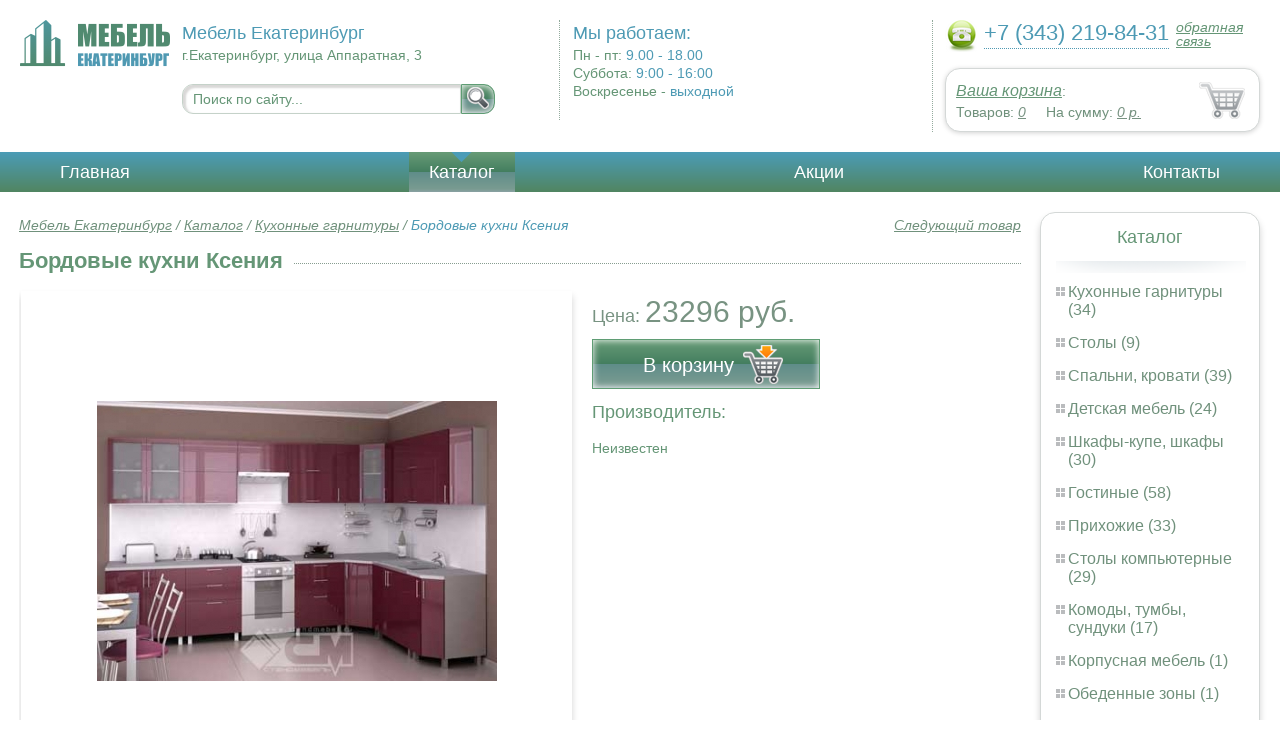

--- FILE ---
content_type: text/html; charset=UTF-8
request_url: https://kitchen-sets.ooo-ekaterinburg.ru/burgundy_cuisine_xenia
body_size: 6058
content:
<html>
<head>
	<meta charset="utf-8"/>
	<title>Бордовые кухни Ксения</title>
	<meta name="keywords" content="Бордовые кухни Ксения, регион-мебель купить кухонные гарнитуры   купить в Екатеринбурге">
	<meta name="description" content="регион-мебель купить кухонные гарнитуры   Бордовые кухни Ксения : производитель - Неизвестен, стоимость от 23296 рублей. Беслпатная доставка по Екатеринбургу. Уточняйте наличие. Тел. +7 (343) 368-73-07"> 
	<meta http-equiv="X-UA-Compatible" content="IE=edge">
	<meta name="viewport" content="width=device-width, initial-scale=1">
	<link rel="shortcut icon" href="favicon.ico">
		
	<link rel="canonical"  href="http://ooo-ekaterinburg.ru/burgundy_cuisine_xenia" />	
	<link rel="stylesheet" type="text/css" href="css/style.css" />
	<link rel="stylesheet" type="text/css" href="css/adaptation.css" />		
	<link rel="stylesheet" href="admin/css/buttons.css" type="text/css" media="screen, projection" />
</head>
<body>
<div class="wallpaper">  
  <div class="header">
    <div class="hd_row_1">
      <a class="top_logo" href="/"><img src="images/1/logo.png" / ></a>
    </div>    
    <div class="hd_row_2">
      <div class="style1">Мебель Екатеринбург</div>
      <div class="style2">г.Екатеринбург, улица Аппаратная, 3</div>
      <div class="hd_find">
				<form action="api.php" method="POST">			
					<input name="query"  id="search_box" type="text" value="Поиск по сайту..." autocomplete="off" placeholder="Найти товар..."/>
					<input type="hidden" name="search_area" value="3" />			
					<button class="hd_find_btn" name="show_results"><img src="img/loop.png" ></button>
				</form>			
			</div>    </div>    
    <div class="hd_row_3">
      <div class="style1">Мы работаем:</div>
      <p>

        Пн - пт:  <span>9.00 - 18.00</span><br />
        Суббота: <span>9:00 - 16:00</span><br />
        Воскресенье - <span>выходной</span>      </p>
    </div>    
    <div class="hd_row_4">
      <div class="hd_phone">
        <img src="img/ph_img.png">
        <div class="phone_txt">+7 (343) 219-84-31</div>
        <div class="hd_back" id="call_back">обратная связь</div>
      </div>
      <div class="clear"></div>
      <div class="hd_cart">
        <div class="hd_cart_txt">
          <span class="hd_cart_s1"><a href="cart">Ваша корзина</a>:</span>
          <span class="hd_cart_s3">Товаров: </span><a href="cart" class="hd_cart_s4" id="goods_incart">0</a>&nbsp;&nbsp;&nbsp;&nbsp; <span class="hd_cart_s3">На сумму: </span><a href="cart" class="hd_cart_s4" id="cart_cost">0</a><span class="hd_cart_s4"> р.</span>
        </div>
      </div>    </div>    
    <div class="clear"></div>
  </div>
</div>
<div class="top_menu_box">
  <div class="top_menu">
    <ul>
<li><a href="/">Главная</a></li>
<li><div class="top_menu_point"></div><a href="catalog" class="active">Каталог</a></li>
<li><a href="stock">Акции</a></li>
<li><a href="contacts">Контакты</a></li>
      <li class="helper"></li>
    </ul>
  </div>
</div>
<div class="wallpaper"> 
<div id="menu-button">Меню</div>
  <div class="right_col">
		<div class="right_panel_box">
      <div class="right_panel">
        <h3>Каталог</h3>
        <div class="shade_box"><div class="shade">&nbsp;</div></div>        
        <div class="right_good_box">
<div class="right_good_item"><div><a href="kitchen-sets">Кухонные гарнитуры (34)</a></div></div><div class="right_good_item"><div><a href="tables">Столы (9)</a></div></div><div class="right_good_item"><div><a href="bedrooms-beds">Спальни, кровати (39)</a></div></div><div class="right_good_item"><div><a href="children-s-furniture">Детская мебель (24)</a></div></div><div class="right_good_item"><div><a href="closets-cabinets">Шкафы-купе, шкафы (30)</a></div></div><div class="right_good_item"><div><a href="living">Гостиные (58)</a></div></div><div class="right_good_item"><div><a href="hallways">Прихожие (33)</a></div></div><div class="right_good_item"><div><a href="computer-tables">Столы компьютерные (29)</a></div></div><div class="right_good_item"><div><a href="chests-of-drawers-chests">Комоды, тумбы, сундуки (17)</a></div></div><div class="right_good_item"><div><a href="case-furniture">Корпусная мебель (1)</a></div></div><div class="right_good_item"><div><a href="dining-areas">Обеденные зоны (1)</a></div></div><div class="right_good_item"><div><a href="chairs">Стулья (6)</a></div></div><div class="right_good_item"><div><a href="upholstered-furniture-sofas">Мягкая мебель, диваны (12)</a></div></div><div class="right_good_item"><div><a href="home-offices-libraries">Домашние кабинеты, библиотеки (5)</a></div></div><div class="right_good_item"><div><a href="furniture-wholesale">Мебель оптом (3)</a></div></div><div class="right_good_item"><div><a href="furniture-made-of-glass-mirrors">Мебель из стекла, зеркала, витражи (1)</a></div></div><div class="right_good_item"><div><a href="office-chairs-and-armchairs">Офисные кресла и стулья (1)</a></div></div><div class="right_good_item"><div><a href="walk-in-closets">Гардеробные (1)</a></div></div><div class="right_good_item"><div><a href="shares-of-partners">Акции партнёров (20)</a></div>
				<ul><li><a href="pvc">ПВХ (1)</a></li><li><a href="ekoshpon">Экошпон (1)</a></li><li><a href="servirovochnyie-stolyi">Сервировочные столы (1)</a></li><li><a href="indicator-sticker-seals">Индикаторные пломбы наклейки (1)</a></li><li><a href="sealing-wax">Сургуч (1)</a></li><li><a href="filling-wire">Пломбировочная проволока (2)</a></li><li><a href="rotor-seals-and-seals-applied">Роторные пломбы  и пломбы применяемые с проволокой (2)</a></li><li><a href="plastic-numbered-indicator-seals">Пластиковые номерные индикаторные пломбы (1)</a></li><li><a href="filling-wire_360">Пломбировочнная проволока (1)</a></li><li><a href="keychains-and-key-rings">Брелки и кольца для ключей (1)</a></li><li><a href="wallets-criminals-key-boxes">Ключницы, пенальницы, ящики для ключей (1)</a></li><li><a href="mail-packages">Почтовые пакеты (1)</a></li><li><a href="stulya-dlya-dachi">Стулья для дачи (1)</a></li><li><a href="gotovyie-komplektyi">Готовые комплекты (1)</a></li><li><a href="pismennyie-stolyi">Письменные столы (1)</a></li><li><a href="stellaji-ofisnyie">Стеллажи офисные (1)</a></li><li><a href="shkafyi-dlya-razdevalki">Шкафы для раздевалки (1)</a></li><li><a href="barnyie-stulya">Барные стулья (1)</a></li><li><a href="stulya-dlya-kuhni">Стулья для кухни (1)</a></li><li><a href="kompyuternyie-kresla">Компьютерные кресла (1)</a></li></ul>
				</div>        </div>      
      </div>
    </div>    
		<div class="right_panel_box">
      <div class="right_panel">
        <h3>Статьи</h3>
        <div class="shade_box">
          <div class="shade">&nbsp;</div>
        </div>

        <div class="rt_pl_article_img_box">
          <a href="swedish_net_system_for_cloak_rooms"><img src="images/110/small/62468.jpg" /></a>
        </div>
        <div class="rt_pl_article_link"><a href="swedish_net_system_for_cloak_rooms">Шведские сетчатые системы для гардеробных комнат шкафов-купе ELFA.</a></div>
        <div class="rt_pl_article_img_box">
          <a href="guide-to-pick-bathroom-tiles"><img src="images/380/small/guide-to-pick-bathroom-tiles.jpg" /></a>
        </div>
        <div class="rt_pl_article_link"><a href="guide-to-pick-bathroom-tiles">Плитка для ванной комнаты, что учесть при покупке?</a></div>
        <div class="rt_pl_article_img_box">
          <a href="make-your-kitchen-cozy"><img src="images/381/small/make-your-kitchen-cozy.jpg" /></a>
        </div>
        <div class="rt_pl_article_link"><a href="make-your-kitchen-cozy">Принципы оптимальной компоновки кухни: как создать комфортное пространство для приготовления и хранения пищи.</a></div>				
        <div class="more_info"><a href="articles">Все статьи</a> </div>
      </div>
    </div>  </div>  
  <!-- content -->
  <div class="content"> 
    <div class="line">
      <div class="object_link"><a href="kitchen_xenia_glaucous">Следующий товар</a></div>
      <div class="bread_crumbs">
<a href="/">Мебель Екатеринбург</a> / <a href="catalog">Каталог</a> / <a href="kitchen-sets">Кухонные гарнитуры</a> /         <span>Бордовые кухни Ксения</span>
      </div>      </div>
      
    <div class="line">
      <h1>Бордовые кухни Ксения</h1><div class="dot_line">&nbsp;</div>
    </div>
    
    <div class="line">
      <div class="slider_box">
			
      <section class="slider">
        <div id="slider1" class="flexslider">
          <ul class="slides">
				
          <li>
<a rel="item_big_img" href = "images/59/37060.jpg" data-featherlight="image"><img class="slide_img" src="images/59/400/37060.jpg" alt="Бордовые кухни Ксения" /></a>	
      		</li>
				
          <li>
<a rel="item_big_img" href = "images/59/42404.jpg" data-featherlight="image"><img class="slide_img" src="images/59/400/42404.jpg" alt="Бордовые кухни Ксения" /></a>	
      		</li>
				
          <li>
<a rel="item_big_img" href = "images/59/42720.jpg" data-featherlight="image"><img class="slide_img" src="images/59/400/42720.jpg" alt="Бордовые кухни Ксения" /></a>	
      		</li>
				
          <li>
<a rel="item_big_img" href = "images/59/42721.jpg" data-featherlight="image"><img class="slide_img" src="images/59/400/42721.jpg" alt="Бордовые кухни Ксения" /></a>	
      		</li>
				
          <li>
<a rel="item_big_img" href = "images/59/42722.jpg" data-featherlight="image"><img class="slide_img" src="images/59/400/42722.jpg" alt="Бордовые кухни Ксения" /></a>	
      		</li>
				
          <li>
<a rel="item_big_img" href = "images/59/42723.jpg" data-featherlight="image"><img class="slide_img" src="images/59/400/42723.jpg" alt="Бордовые кухни Ксения" /></a>	
      		</li>
          </ul>
        </div>
        <div id="carousel1" class="flexslider">
          <ul class="slides">
					
          <li>
      	    <img class="slide_img_mini border" src="images/59/85/37060.jpg" />
      		</li>
					
          <li>
      	    <img class="slide_img_mini border" src="images/59/85/42404.jpg" />
      		</li>
					
          <li>
      	    <img class="slide_img_mini border" src="images/59/85/42720.jpg" />
      		</li>
					
          <li>
      	    <img class="slide_img_mini border" src="images/59/85/42721.jpg" />
      		</li>
					
          <li>
      	    <img class="slide_img_mini border" src="images/59/85/42722.jpg" />
      		</li>
					
          <li>
      	    <img class="slide_img_mini border" src="images/59/85/42723.jpg" />
      		</li>
          </ul>
        </div>
      </section>
    </div>

 
      <div class="sale_gost">Цена:  <span> 23296 руб.</span></div>			
 
<button class="gost_btn" onclick="updateCart(33,1)"><div class="fuck_ie7" id="incart[33]">В корзину</div><img src="img/to_cart_btn.png"></button>
 
      <div class="object_hd">Производитель:</div>
      <p>Неизвестен </p>
			
    </div>
    
    <div class="object_hd">Описание:</div>    
    <p>
<p>Кухня &laquo;Ксения&raquo; 
Фасады МДФ в&nbsp;пленке ПВХ

Цены указаны за&nbsp;комплект без учета техники, мойки и&nbsp;посудосушителя.
Возможные цвета фасадов: сизый, бордо, оранжевый, белый, салатовый, дуб, венге.

Компания &laquo;Регион-Мебель&raquo; представляет модульную систему &laquo;Ксения&raquo;. 
Корпус выполнен из&nbsp;ламинированной ДСП, цвет титан (серый).
Фасады&nbsp;&mdash; МДФ в&nbsp;пленке ПВХ, в&nbsp;цветах- белый, салатовый, оранжевый, сизый, бордовый- пленка глянцевая, в&nbsp;цветах- дуб, венге&nbsp;&mdash; матовая.
Модули размером 300, 400, 500, 600, 800&nbsp;мм. 
Нижние модули оснащены столешницей соответствующего размера толщиной 28мм, цвет алюминиевая рябь. 
Модули ШНМ вместо столешницы комплектуются накладной мойкой размером 500/600/800&times;600&nbsp;мм. 
Предусмотрен также модуль ШНД-600 под встраиваемую духовку. 
Фурнитура Boyard, ручки рейлинги, в&nbsp;ящиках направляющие, нижние модули на&nbsp;ножках-опорах, цоколь не&nbsp;предусмотрен. 
Каждый модуль имеет индивидуальную упаковку.
Комплектация по&nbsp;размерам заказчика. 
Стекла пакуются отдельно и&nbsp;могут отличаться от&nbsp;стекол на&nbsp;фотографиях.
Кухни могут быть укомплектованы стеновыми панелями (мебельными щитами) в&nbsp;цвет столешниц (размер 1200&times;3050&times;4мм, 600&times;3050&times;4мм&nbsp;&mdash; панели под размер кухни не&nbsp;режем).</p>
<p><b>Специальные цены для оптовиков!</b></p>    </p>
		
	    
    <div class="line">
      <h2>Похожие товары</h2><div class="dot_line">&nbsp;</div>
    </div>
    <div class="catalog_items_box">
      <div class="catalog_items">
        <div class="catlog_item">
        	<div class="lig_img"><a href="bedroom_roxana"><img src="images/98/small/62349.jpg" alt="Гарнитур для спальни Роксана"></a></div>
					<div class="lig_link"><a href="bedroom_roxana">Гарнитур для спальни Роксана</a></div>
          <div class="lig_gost">Цена: 7 800  руб.</div>
          <button class="lig_bye" onclick="updateCart(72, 1);" id="incart[72]">Купить</button>
        </div>
        <div class="catlog_item">
        	<div class="lig_img"><a href="living_alice_m"><img src="images/73/small/62325.jpg" alt="Гостиная Алиса М"></a></div>
					<div class="lig_link"><a href="living_alice_m">Гостиная Алиса М</a></div>
          <div class="lig_gost">Цена: 9 240  руб.</div>
          <button class="lig_bye" onclick="updateCart(47, 1);" id="incart[47]">Купить</button>
        </div>
        <div class="catlog_item">
        	<div class="lig_img"><a href="living_moon"><img src="images/76/small/62328.jpg" alt="Гостиная Луна"></a></div>
					<div class="lig_link"><a href="living_moon">Гостиная Луна</a></div>
          <div class="lig_gost">Цена: 12 510  руб.</div>
          <button class="lig_bye" onclick="updateCart(50, 1);" id="incart[50]">Купить</button>
        </div>
        <div class="catlog_item">
        	<div class="lig_img"><a href="living_modular_gonna"><img src="images/65/small/62317.jpg" alt="Гостиная модульная Ассоль"></a></div>
					<div class="lig_link"><a href="living_modular_gonna">Гостиная модульная Ассоль</a></div>
          <div class="lig_gost">Цена: 7 770  руб.</div>
          <button class="lig_bye" onclick="updateCart(39, 1);" id="incart[39]">Купить</button>
        </div>
        <div class="catlog_item">
        	<div class="lig_img"><a href="living_room_wall_furniture"><img src="images/256/small/22244.jpg" alt="Гостиная, пристенная мебель «Галант- кристалл»"></a></div>
					<div class="lig_link"><a href="living_room_wall_furniture">Гостиная, пристенная мебель «Галант- кристалл»</a></div>
          <div class="lig_gost">Цена: 14 200  руб.</div>
          <button class="lig_bye" onclick="updateCart(217, 1);" id="incart[217]">Купить</button>
        </div>
        <div class="catlog_item">
        	<div class="lig_img"><a href="living_aurora-11"><img src="images/155/small/26088.jpg" alt="Гостиные «Аврора-11»"></a></div>
					<div class="lig_link"><a href="living_aurora-11">Гостиные «Аврора-11»</a></div>
          <div class="lig_gost">Цена: 28 175  руб.</div>
          <button class="lig_bye" onclick="updateCart(116, 1);" id="incart[116]">Купить</button>
        </div>
        <div class="catlog_item">
        	<div class="lig_img"><a href="http://poltinnik66.ru/modern_kitchens_camila"><img src="http://poltinnik66.ru/images/421/small/48096.jpg" alt="Современные кухни «Камила»"></a></div>
					<div class="lig_link"><a href="http://poltinnik66.ru/modern_kitchens_camila">Современные кухни «Камила»</a></div>
          <div class="lig_gost">Цена: 30 000  руб.</div>
          <button class="lig_bye" onclick="javascript: document.location.href='http://poltinnik66.ru/modern_kitchens_camila';">В магазин</button>
        </div>
      </div>
    </div>
	
  </div>
  <!-- /content -->
  <div class="clear"></div></div>
<div class="footer_box">
  <div class="footer">
    <div class="footer_lf_box">
      <ul>
<li><a href="/">Главная</a></li><li><a href="catalog">Каталог</a></li><li><a href="stock">Акции</a></li><li><a href="contacts">Контакты</a></li>      </ul>
    </div>    
    <div class="footer_rg_box">
      <div class="footer_rg">
        <div class="bottom_logo"><a href="/"><img src = "images/1/logo.png"/></a></div>
        <div class="footer_rg_txt">г.Екатеринбург, улица Аппаратная, 3</div>
        <div class="footer_rg_phone">
          <div class="footer_rg_phone_txt">+7 (343) 219-84-31</div>
        </div>
        <div class="footer_rg_back" id="call_back2">обратная связь</div>
      </div>
			<div class="metrics">
			<!--LiveInternet counter--><script type="text/javascript">
document.write("<a href='//www.liveinternet.ru/click' "+
"target=_blank><img src='//counter.yadro.ru/hit?t44.1;r"+
escape(document.referrer)+((typeof(screen)=="undefined")?"":
";s"+screen.width+"*"+screen.height+"*"+(screen.colorDepth?
screen.colorDepth:screen.pixelDepth))+";u"+escape(document.URL)+
";h"+escape(document.title.substring(0,150))+";"+Math.random()+
"' alt='' title='LiveInternet' "+
"border='0' width='31' height='31'><\/a>")
</script><!--/LiveInternet-->	
			</div>
    </div>    
    <div class="footer_mid_box">
      <div class="section_titles_box">
        <div class="section_title"><a href = "kitchen-sets">Кухонные гарнитуры&nbsp;(34)</a></div>
        <div class="section_title"><a href = "tables">Столы&nbsp;(9)</a></div>
        <div class="section_title"><a href = "bedrooms-beds">Спальни, кровати&nbsp;(39)</a></div>
        <div class="section_title"><a href = "children-s-furniture">Детская мебель&nbsp;(24)</a></div>
        <div class="section_title"><a href = "closets-cabinets">Шкафы-купе, шкафы&nbsp;(30)</a></div>
        <div class="section_title"><a href = "living">Гостиные&nbsp;(58)</a></div>
        <div class="section_title"><a href = "hallways">Прихожие&nbsp;(33)</a></div>
        <div class="section_title"><a href = "computer-tables">Столы компьютерные&nbsp;(29)</a></div>
        <div class="section_title"><a href = "chests-of-drawers-chests">Комоды, тумбы, сундуки&nbsp;(17)</a></div>
        <div class="section_title"><a href = "case-furniture">Корпусная мебель&nbsp;(1)</a></div>
        <div class="section_title"><a href = "dining-areas">Обеденные зоны&nbsp;(1)</a></div>
        <div class="section_title"><a href = "chairs">Стулья&nbsp;(6)</a></div>
        <div class="section_title"><a href = "upholstered-furniture-sofas">Мягкая мебель, диваны&nbsp;(12)</a></div>
        <div class="section_title"><a href = "home-offices-libraries">Домашние кабинеты, библиотеки&nbsp;(5)</a></div>
        <div class="section_title"><a href = "furniture-wholesale">Мебель оптом&nbsp;(3)</a></div>
        <div class="section_title"><a href = "furniture-made-of-glass-mirrors">Мебель из стекла, зеркала, витражи&nbsp;(1)</a></div>
        <div class="section_title"><a href = "office-chairs-and-armchairs">Офисные кресла и стулья&nbsp;(1)</a></div>
        <div class="section_title"><a href = "walk-in-closets">Гардеробные&nbsp;(1)</a></div>
        <div class="section_title"><a href = "shares-of-partners">Акции партнёров&nbsp;(20)</a></div>
        <div class="clear"></div>
      </div>
    </div>
    <div class="clear"></div>
  </div>
</div>		<div id="callback_form" draggable="true">
			<form method="post" action="api.php" enctype="multipart/form-data">
				<input type="hidden" name="human">
				<fieldset>
					<label for="message[fio]">Имя</label>
					<input type="text" id="message[fio]" name="message[fio]" placeholder="ФИО">
				</fieldset>
				<fieldset>
					<label for="message[email]">E-mail</label>
					<input type="text" id="message[email]" name="message[email]" required="" pattern="^.+@.+\..+$" placeholder="адрес@электронной.почты">
				</fieldset>
				<fieldset>
					<label for="message[phone]">Телефон <span>*</span></label>
				<input type="text" id="message[phone]" name="message[phone]" required pattern="[\+0-9\(\)\-\s]{11,18}" placeholder="+7 (xxx) xxx-xx-xx">
				</fieldset>
				<fieldset>
					<label for="message[text]">Сообщение</label>
					<textarea id="message[text]" name="message[text]">Позвоните мне как можно скорей</textarea>
				</fieldset>
				<fieldset>	                
					<button type="submit" name="send_message" id="send_message">Отправить</button>
					<div><span>*</span> -обязательны для заполнения</div>
				</fieldset>
			</form>
		</div>	<link rel="stylesheet" type="text/css" href="css/jquery.toastmessage.css" />	
	<script type="text/javascript" src="js/jquery.min.js"></script>
	<script type="text/javascript" src="js/jquery-ui.min.js"></script>
	<script type="text/javascript" src="js/jquery.toastmessage.js"></script>
	<script type="text/javascript" src="js/jquery.liquidcarousel.js"></script>
	<link href="js/featherlight/featherlight.min.css" rel="stylesheet" type="text/css" />	
	<link rel="stylesheet" href="js/flexslider/flexslider.css" type="text/css" media="screen" />
	<script type="text/javascript"  src="js/flexslider/jquery.flexslider.js"></script>	
	<script type="text/javascript" src="js/featherlight/featherlight.min.js"></script>
	<script type="text/javascript" src="js/ajax.js"></script>	
	<script type="text/javascript" src="js/js.js"></script></body>
</html>
